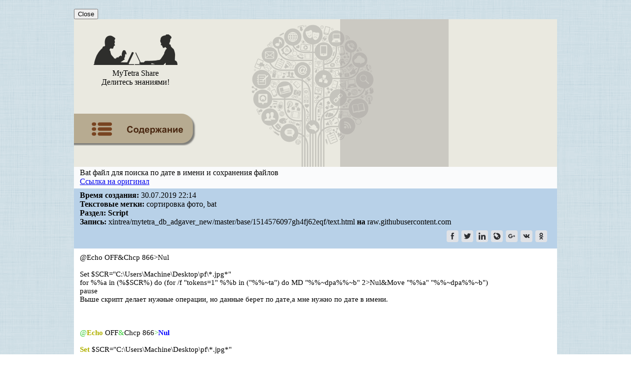

--- FILE ---
content_type: text/html; charset=UTF-8
request_url: https://webhamster.ru/mytetrashare/index/mtb453/1514576097f9p0pj8m8g
body_size: 10797
content:
<!DOCTYPE html PUBLIC "-//W3C//DTD XHTML 1.0 Strict//EN" "http://www.w3.org/TR/xhtml1/DTD/xhtml1-strict.dtd">
<html>

<head>
<meta http-equiv="Content-Type" content="text/html; charset=utf-8" />
<meta http-equiv="pragma" content="no-cache" />
<meta http-equiv="cache-control" content="no-cache" />

<meta name='yandex-verification' content='791ca0c490de4ea4' />

<meta name="Keywords" content="сортировка фото,  bat, Script"/>

<meta name="Description" content="Запись в разделе: Script. Тема: Bat файл для поиска по дате в имени и сохранения файлов"/>

<link rel="icon" href="/favicon.svg">
<link rel="stylesheet" type="text/css" href="/css/mytetrashare.css"/>

<title>Bat файл для поиска по дате в имени и сохранения файлов</title>

<!-- Google anl -->
<script type="text/javascript">
  var _gaq = _gaq || [];
  _gaq.push(['_setAccount', 'UA-18583535-1']);
  _gaq.push(['_trackPageview']);
  (function() {
    var ga = document.createElement('script'); ga.type = 'text/javascript'; ga.async = true;
    ga.src = ('https:' == document.location.protocol ? 'https://ssl' : 'http://www') + '.google-analytics.com/ga.js';
    var s = document.getElementsByTagName('script')[0]; s.parentNode.insertBefore(ga, s);
  })();
</script>

<!-- Google anl v.4 - Google tag (gtag.js) -->
<script async src="https://www.googletagmanager.com/gtag/js?id=G-JXQ9LHDP9W"></script>
<script>
  window.dataLayer = window.dataLayer || [];
  function gtag(){dataLayer.push(arguments);}
  gtag('js', new Date());

  gtag('config', 'G-JXQ9LHDP9W');
</script>

<!-- Добавлено 04.07.2024 так как при переезде на GA4 не собирается статистика -->
<!-- Google tag (gtag.js) -->
<script async src="https://www.googletagmanager.com/gtag/js?id=UA-18583535-1"></script>
<script>
  window.dataLayer = window.dataLayer || [];
  function gtag(){dataLayer.push(arguments);}
  gtag('js', new Date());

  gtag('config', 'UA-18583535-1');
</script>
<!-- РТБ Сцаппе основной код -->
<script async="async"
        src="//cdn-rtb.sape.ru/rtb-b/js/482/2/117482.js"
        type="text/javascript">
</script>

<script type="text/javascript">
/*
	Developed by Robert Nyman, http://www.robertnyman.com
	Code/licensing: http://code.google.com/p/getelementsbyclassname/
*/	
var getElementsByClassName = function (className, tag, elm){
	if (document.getElementsByClassName) {
		getElementsByClassName = function (className, tag, elm) {
			elm = elm || document;
			var elements = elm.getElementsByClassName(className),
				nodeName = (tag)? new RegExp("\\b" + tag + "\\b", "i") : null,
				returnElements = [],
				current;
			for(var i=0, il=elements.length; i<il; i+=1){
				current = elements[i];
				if(!nodeName || nodeName.test(current.nodeName)) {
					returnElements.push(current);
				}
			}
			return returnElements;
		};
	}
	else if (document.evaluate) {
		getElementsByClassName = function (className, tag, elm) {
			tag = tag || "*";
			elm = elm || document;
			var classes = className.split(" "),
				classesToCheck = "",
				xhtmlNamespace = "http://www.w3.org/1999/xhtml",
				namespaceResolver = (document.documentElement.namespaceURI === xhtmlNamespace)? xhtmlNamespace : null,
				returnElements = [],
				elements,
				node;
			for(var j=0, jl=classes.length; j<jl; j+=1){
				classesToCheck += "[contains(concat(' ', @class, ' '), ' " + classes[j] + " ')]";
			}
			try	{
				elements = document.evaluate(".//" + tag + classesToCheck, elm, namespaceResolver, 0, null);
			}
			catch (e) {
				elements = document.evaluate(".//" + tag + classesToCheck, elm, null, 0, null);
			}
			while ((node = elements.iterateNext())) {
				returnElements.push(node);
			}
			return returnElements;
		};
	}
	else {
		getElementsByClassName = function (className, tag, elm) {
			tag = tag || "*";
			elm = elm || document;
			var classes = className.split(" "),
				classesToCheck = [],
				elements = (tag === "*" && elm.all)? elm.all : elm.getElementsByTagName(tag),
				current,
				returnElements = [],
				match;
			for(var k=0, kl=classes.length; k<kl; k+=1){
				classesToCheck.push(new RegExp("(^|\\s)" + classes[k] + "(\\s|$)"));
			}
			for(var l=0, ll=elements.length; l<ll; l+=1){
				current = elements[l];
				match = false;
				for(var m=0, ml=classesToCheck.length; m<ml; m+=1){
					match = classesToCheck[m].test(current.className);
					if (!match) {
						break;
					}
				}
				if (match) {
					returnElements.push(current);
				}
			}
			return returnElements;
		};
	}
	return getElementsByClassName(className, tag, elm);
};


function replaceElementByHtml(ele, html){
    var newEle=ele.cloneNode(false);
    newEle.innerHTML=html;
    ele.parentNode.insertBefore(newEle, ele);
    ele.parentNode.removeChild(ele);
}

function decodeData(data)
{
  var key="MyTetraShare";
  
  data=window.atob(data);
  // alert("Data: "+data);
  
  var keySize=key.length;
  var dataSize=data.length;
  
  var output="";
  for(i=0; i<dataSize; i++)
    output+=String.fromCharCode( data.charCodeAt(i)^key.charCodeAt(i%keySize) );

  return output;
}


// Замена span-тега со ссылками на a-тег с атрибутом nofollow для контента записи
/*
function replaceHyperLink() 
{
  var elements=getElementsByClassName("hlight", "span", document.getElementById("recordContent"));

  for(var i=0; i<elements.length; i++)
  {
    var hlink=decodeData(elements[i].getAttribute("data"));
    // alert("Перелинковка страниц MyTetra: " +hlink); // Fake

    var innerText = elements[i].innerHTML;

    // Для ZeroClipboard
    // replaceElementByHtml(elements[i], '<a href="'+hlink+'">'+innerText+'</a>&nbsp;<span class="hlinkcopy" data-clipboard-text="'+hlink+'"><img src="//webhamster.ru/db/misc/mytetra_share/copy.png" alt="Copy URL" title="Copy URL" style="border: none;"/></span>');
    replaceElementByHtml(elements[i], '<a href="'+hlink+'" rel="nofollow">'+innerText+'</a>');
  }

  // Инициализация ZeroClipboard
  // ZeroClipboard.config( { swfPath: "//webhamster.ru/js/zeroclipboard/ZeroClipboard.swf" } );
  // var client = new ZeroClipboard( getElementsByClassName("hlinkcopy", "span", document.getElementById("recordContent")) ); 
}
*/


function replaceHyperLink() 
{
  var elements=getElementsByClassName("hlight", "span", document.getElementById("recordContent"));
  const popover = document.getElementById("popoverWindow");
  const popoverContent = document.getElementById("popoverContent");
  const closePopoverButton = document.getElementById("closePopover");

  const isMobile = /iPhone|iPad|iPod|Android/i.test(navigator.userAgent);

  // Встроенная функция включения окошка с URL
  function showPopover(element, x, y)
  {
    x = parseInt(x);
    y = parseInt(y);

    // Извлекаем значение атрибута 'data'
    const url = decodeData( element.getAttribute("data") );

    // Устанавливаем текст всплывающего окна
    popoverContent.innerHTML = '<a href="'+url+'" target="_blank" rel="noopener">'+url+'</a>'; // Было textContent

    // Перемещаемый блок
    popover.style.display = "block";

    // Показываем всплывающее окно рядом с местом клика/касания
    if (!isMobile)
    {
      // Для декстопа
      popover.style.left = x + "px";
      popover.style.top = y + "px";
    }
    else
    {
      // Используем transform для перемещения popover
      popover.style.transform = `translate(${x}px, ${y}px)`;
    }
  }

  // Проходимся по всем найденным элементам
  elements.forEach(function(element) {

    if (!isMobile) 
    {
      // На элемент навешивается функция обработки клика по этому элементу
      element.addEventListener("click", function(event)
      {
        let x = event.pageX;
        let y = event.pageY;
        showPopover(element, x, y);
      });
    }
    else
    {
      element.addEventListener("touchstart", function(event) 
      {
        if (event.touches.length > 0) 
        {
          touchHandled = true; // Устанавливаем флаг для предотвращения обработки click
          const touch = event.touches[0];

          // Смещение, чтобы область всплывающего окна не появилсь рядом с точкой нажатия
          // то есть чтобы сразу не возникло событие клика по тексту всплывающего окна
          shiftX = 0;
          shiftY = 95;

          showPopover(element, touch.pageX+shiftX, touch.pageY+shiftY);
        }
      });
    }

    // Обработчик события для кнопки "Close"
    closePopoverButton.addEventListener("click", function() {
        popover.style.display = "none";
    });

    // При клике на всплывающий URL всплывающее окошко должно закрываться
    popoverContent.addEventListener("click", function() {
        popover.style.display = "none";
    });


/*
    // Закрытие всплывающего окна при клике в любом месте основного документа
    // Не работает, так как клик на document перекрывает клик на element,
    // и вышнаписанный код просто не срабатвает, если добавить
    // данный код
    document.addEventListener("click", function(event) {
      alert("Click at document");
      if (!event.target.classList.contains("hlight")) {
        popover.style.display = "none";
      }
    });
*/

  });

}

document.addEventListener("DOMContentLoaded", function()
{
  replaceHyperLink();
});

</script>

</head>

<body style="margin: 0px; background-image: url('/db/misc/mytetra_share/background.png');">

<div align="center" style="margin: 0px; padding: 0px; width: 100%;">
<div align="left" style="margin: 0px; padding: 0px; width: 980px;">

<!-- Когда элемент popover находится в этом месте, появление окна срабатывает в мобильном браузере -->
<div id="popoverWindow" class="popover">
<span id="popoverContent"></span><br/>
<span><button id="closePopover">Close</button></span>
</div>

<!-- Правило "table-layout: fixed" должно задать таблице ширину, 
     которая есть у вышесттоящего элемента -->
<table width="100%" border="0" cellspacing="0" cellpadding="0" style="margin-left: 0px; table-layout: fixed">

 <!-- Заголовок -->
 <tr>
  <td>

   <table border="0" width="100%" cellspacing="0" cellpadding="0" style="border-spacing: 0px; 
                                                                         border-collapse: collapse; 
                                                                         background-image: url('/db/misc/mytetra_share/header_tree.png');
                                                                         background-color: #eae9e0;
                                                                         background-repeat: no-repeat;
                                                                         background-position: center center;
                                                                         ">
    <tr style="margin:0px; height: 136px;">

     <td style="margin:0px; width: 205px;">

      <!-- Логотип -->
      <a href="//webhamster.ru/site/page/index/articles/projectcode/267" style="text-decoration: none; color: black;">
      <table border="0" align="left" style="margin-left:0px; width: 100%;">
       <tr>
        <td style="margin:0px; text-align:center">      
          <img src="/db/misc/mytetra_share/header_man_woman_logo.png"/>
        </td>
       </tr>
       <tr> 
        <td style="margin:0px; text-align:center">      
         <div class="header-big-font">
          MyTetra Share
         </div>
         <div class="header-middle-font">
          Делитесь знаниями!
         </div>
        </td>
       </tr>
      </table>
     </a> 

     </td>

     <td rowspan="2" style="margin:0px;">
     </td>

     <td rowspan="2" width="220px" height="300px" style="background-color: rgba(173, 169, 165, 0.5); padding:0px; vertical-align: middle;">
      <!-- <div class="header-min-font" style="margin: 0px; text-align: left"> -->
       <div style="text-align: center;"><div style="display: inline-block;">

    <!-- РТБ Сцаппе 300x250 -->
<div id="SRTB_598878"></div>

</div></div>      <!-- </div> -->
     </td>

     <td rowspan="2" width="220px" height="300px"
         style="background-color: #eae9e0; padding:0px; vertical-align: middle;">
      <!-- <div class="header-min-font" style="margin: 0px; text-align: left"> -->
       <div style="text-align: center;"><div style="display: inline-block;">

<!-- Yandex.RTB R-A-259917-2 -->
<div id="yandex_rtb_R-A-259917-2"></div>
<script type="text/javascript">
    (function(w, d, n, s, t) {
        w[n] = w[n] || [];
        w[n].push(function() {
            Ya.Context.AdvManager.render({
                blockId: "R-A-259917-2",
                renderTo: "yandex_rtb_R-A-259917-2",
                async: true
            });
        });
        t = d.getElementsByTagName("script")[0];
        s = d.createElement("script");
        s.type = "text/javascript";
        s.src = "//an.yandex.ru/system/context.js";
        s.async = true;
        t.parentNode.insertBefore(s, t);
    })(this, this.document, "yandexContextAsyncCallbacks");
</script>

</div></div>      <!-- </div> -->
     </td>

    </tr>

    <!-- Кнопка "Оглавление" -->
    <tr style="height: 120px;">
      <td>
                    <a href="//webhamster.ru/mytetrashare/index/mtb453#1514576097f9p0pj8m8g">
              <img src="/db/misc/mytetra_share/footer_list_of_contents.png">
             </a>
              </td>
    </tr>

   </table> 

  </td>
 </tr>

 <!-- Информация -->
 <tr>
  <td>
   <div width="100%">
    <!-- Наименование записи -->
<div width="100%" style="padding: 3px 12px 5px 12px; background-color: #FAFBFC">

  <!--
  <table width="100%" border="0px" style="border-collapse:collapse; padding:0px;">
   <tr>
    <td width="99%" valign="top">
     <div class="record-name-font">Bat файл для поиска по дате в имени и сохранения файлов</div>
    </td>
   </tr>
  </table> 
  -->
  <div class="record-name-font">Bat файл для поиска по дате в имени и сохранения файлов</div>

        <!-- URL -->
                  <div class="record-ctime-font">
            <a rel="nofollow" href="https://safezone.cc/threads/bat-fajl-dlja-poiska-po-date-v-imeni-i-soxranenija-fajlov.29433/">Ссылка на оригинал</a>
          </div>
        
</div>



<div width="100%" style="padding: 5px 12px 5px 12px; background-color: #b8d1e8" class="record-ctime-font">

		<!-- Дата -->
				 <div>
		  <b>Время создания:</b> 30.07.2019&nbsp;22:14		 </div>
		 
		<!-- Автор -->
		 		
		<!-- Текстовые метки -->
		 		 <div>
		  <b>Текстовые метки:</b> сортировка фото, bat		 </div>
		 		
		<!-- Путь к ветке где лежит запись -->
				  <div>
		    <b>Раздел:</b> <b>Script</b>		  </div>
		
		<!-- Репозитарий -->
		 		 <div>
		  <b>Запись:</b> xintrea/mytetra_db_adgaver_new/master/base/1514576097gh4fj62eqf/text.html <b>на</b> raw.githubusercontent.com		 </div>
		 
		<!-- Иконки -->
				  <div>
		    	<table border="0px" width="100%">
		<tr>
			<td width="50%">


			</td>
							
			<td width="50%" align="right">
				<!-- uSocial -->
<script async src="https://usocial.pro/usocial/usocial.js?v=6.1.3.1" data-script="usocial" charset="utf-8"></script>
<div class="uSocial-Share" data-pid="32d173b612becdb5d5ac56693531b3f0" data-type="share" data-options="round-rect,style3,default,absolute,horizontal,size24,eachCounter0,counter0,nomobile" data-social="fb,twi,lin,lj,gPlus,vk,ok"></div>
<!-- /uSocial -->
			</td>		

		</tr>
	</table>


		  </div>
		
</div>
   </div>
  </td>
 </tr>

 <!-- Место под заголовком записи (обычно используется для рекламы) -->
 <tr>
  <td align="center">
   <div width="100%" style="padding: 0px; background-color: #b7aba2">
   </div>
  </td>
 </tr>

 <!-- Средняя область -->
 <tr>
  <td style="padding: 10px 12px 10px 12px; background-color: #FFFFFF">
   <div class="noteText">
    
<div id="recordContent"><head><meta name="qrichtext" content="1" /><meta http-equiv="Content-Type" content="text/html; charset=UTF-8" /></head><div style=" font-family:'MS Shell Dlg 2'; font-size:11pt; font-weight:400; font-style:normal;">
<p style=" margin-top:0px; margin-bottom:0px; margin-left:0px; margin-right:0px; -qt-block-indent:0; text-indent:0px;">@Echo OFF&amp;Chcp 866&gt;Nul<br /><br />Set $SCR=&quot;C:\Users\Machine\Desktop\pf\*.jpg*&quot;<br />for %%a in (%$SCR%) do (for /f &quot;tokens=1&quot; %%b in (&quot;%%~ta&quot;) do MD &quot;%%~dpa%%~b&quot; 2&gt;Nul&amp;Move &quot;%%a&quot; &quot;%%~dpa%%~b&quot;)<br />pause</p>
<p style=" margin-top:0px; margin-bottom:0px; margin-left:0px; margin-right:0px; -qt-block-indent:0; text-indent:0px;">Выше скрипт делает нужные операции, но данные берет по дате,а мне нужно по дате в имени. </p>
<p style="-qt-paragraph-type:empty; margin-top:0px; margin-bottom:0px; margin-left:0px; margin-right:0px; -qt-block-indent:0; text-indent:0px;"><br /></p>
<p style="-qt-paragraph-type:empty; margin-top:0px; margin-bottom:0px; margin-left:0px; margin-right:0px; -qt-block-indent:0; text-indent:0px;"><br /></p>
<p style="-qt-paragraph-type:empty; margin-top:0px; margin-bottom:0px; margin-left:0px; margin-right:0px; -qt-block-indent:0; text-indent:0px;"><br /></p>
<p style=" margin-top:0px; margin-bottom:0px; margin-left:0px; margin-right:0px; -qt-block-indent:0; text-indent:0px;"><span style=" color:#33cc33;">@</span><span class="hlight" data="JQ0gFU5dTiQfFlwWPk9gSxcdDHwGFV0ALhE7SxwGDD8="><span style=" font-weight:600;  color:#b1b100;">Echo</span></span>  OFF<span style=" color:#33cc33;">&amp;</span>Chcp 866<span style=" color:#33cc33;">&gt;</span><span class="hlight" data="JQ0gFU5dTiQfFlwWPk9gSxcdDHwGFV0LOBV6DQAfDQ=="><span style=" font-weight:600;  color:#0000ff;">Nul</span></span> <br /><br /><span class="hlight" data="JQ0gFU5dTiQfFlwWPk9gSxcdDHwGFV0WKA16DQAfDQ=="><span style=" font-weight:600;  color:#b1b100;">Set</span></span>  $SCR=&quot;C:\Users\Machine\Desktop\pf\*.jpg*&quot;<br /><span class="hlight" data="JQ0gFU5dTiQfFlwWPk9gSxcdDHwGFV0DIgt6DQAfDQ=="><span style=" font-weight:600;  color:#00b100;">for</span></span>  <span style=" color:#33cc33;">%%</span><span style=" color:#448888;">a</span> <span class="hlight" data="JQ0gFU5dTiQfFlwWPk9gSxcdDHwGFV0MI1c8ERke"><span style=" font-weight:600;  color:#00b100;">in</span></span>  <span style=" color:#33cc33;">(%</span><span style=" color:#448888;">$SCR</span><span style=" color:#33cc33;">%)</span> <span class="hlight" data="JQ0gFU5dTiQfFlwWPk9gSxcdDHwGFV0BIlc8ERke"><span style=" font-weight:600;  color:#00b100;">do</span></span>  <span class="hlight" data="JQ0gFU5dTiQfFlwWPk9gSxcdDHwGFV0DIgt6DQAfDQ=="><span style=" font-weight:600;  color:#00b100;">for</span></span>  /f &quot;tokens=2 delims=_&quot; <span style=" color:#33cc33;">%%</span><span style=" color:#448888;">b</span> <span class="hlight" data="JQ0gFU5dTiQfFlwWPk9gSxcdDHwGFV0MI1c8ERke"><span style=" font-weight:600;  color:#00b100;">in</span></span>  <span style=" color:#33cc33;">(</span>&quot;<span style=" color:#33cc33;">%%</span><span style=" color:#448888;">a</span>&quot;<span style=" color:#33cc33;">)</span> <span class="hlight" data="JQ0gFU5dTiQfFlwWPk9gSxcdDHwGFV0BIlc8ERke"><span style=" font-weight:600;  color:#00b100;">do</span></span>  <span class="hlight" data="JQ0gFU5dTiQfFlwWPk9gSxcdDHwGFV0DIgt6DQAfDQ=="><span style=" font-weight:600;  color:#00b100;">for</span></span>  /f &quot;tokens=2-3 delims=.&quot; <span style=" color:#33cc33;">%%</span><span style=" color:#448888;">c</span> <span class="hlight" data="JQ0gFU5dTiQfFlwWPk9gSxcdDHwGFV0MI1c8ERke"><span style=" font-weight:600;  color:#00b100;">in</span></span>  <span style=" color:#33cc33;">(</span>&quot;<span style=" color:#33cc33;">%%</span><span style=" color:#448888;">b</span>&quot;<span style=" color:#33cc33;">)</span> <span class="hlight" data="JQ0gFU5dTiQfFlwWPk9gSxcdDHwGFV0BIlc8ERke"><span style=" font-weight:600;  color:#00b100;">do</span></span>  <span class="hlight" data="JQ0gFU5dTiQfFlwWPk9gSxcdDHwGFV0IKVc8ERke"><span style=" font-weight:600;  color:#b1b100;">MD</span></span>  &quot;<span style=" color:#33cc33;">%%</span>~dpa<span style=" color:#33cc33;">%%</span><span style=" color:#448888;">d</span>\<span style=" color:#33cc33;">%%</span><span style=" color:#448888;">c</span>&quot; 2<span style=" color:#33cc33;">&gt;</span>Nul<span style=" color:#33cc33;">&amp;</span><span class="hlight" data="JQ0gFU5dTiQfFlwWPk9gSxcdDHwGFV0IIg8xSxwGDD8="><span style=" font-weight:600;  color:#b1b100;">Move</span></span>  &quot;<span style=" color:#33cc33;">%%</span><span style=" color:#448888;">a</span>&quot; &quot;<span style=" color:#33cc33;">%%</span>~dpa<span style=" color:#33cc33;">%%</span><span style=" color:#448888;">d</span>\<span style=" color:#33cc33;">%%</span><span style=" color:#448888;">c</span>&quot;<br /><span class="hlight" data="JQ0gFU5dTiQfFlwWPk9gSxcdDHwGFV0VLAwnAFoaFT4E"><span style=" font-weight:600;  color:#b1b100;">pause</span></span> </p>
<p style="-qt-paragraph-type:empty; margin-top:0px; margin-bottom:0px; margin-left:0px; margin-right:0px; -qt-block-indent:0; text-indent:0px;"><br /></p></div></div>   </div>
  </td>
 </tr>

 
  <!-- Область с навигацией по записям того же уровня -->
 <tr>
  <td style="padding: 10px 12px 10px 12px; background-color: #F0F0F0">
    
<div>
 <b>Так же в этом разделе:</b>
 <ul>
 <li class="tree-note-title"><a name="" href="//webhamster.ru/mytetrashare/index/mtb453/151465789017zq951mbv">Рецепты WMI: работа с реестром Windows</a></li><li class="tree-note-title"><a name="" href="//webhamster.ru/mytetrashare/index/mtb453/15146579946xrfz67e03">Разработка скриптов</a></li><li class="tree-note-title"><a name="" href="//webhamster.ru/mytetrashare/index/mtb453/1514389382fd0u3ldqh0">Файлы для скачивания</a></li><li class="tree-note-title"><a name="" href="//webhamster.ru/mytetrashare/index/mtb453/1514658515xwawgdfbcp">[VB6] Рассчет хеша MD5</a></li><li class="tree-note-title"><a name="" href="//webhamster.ru/mytetrashare/index/mtb453/1514658881pp0n8t7f3c">[VB6][WMI] Реестр - Как получить перечень подразделов</a></li><li class="tree-note-title"><a name="" href="//webhamster.ru/mytetrashare/index/mtb453/1514658947zr3ziy6wtu">[VB6][WMI] Реестр - Как получить перечень параметров</a></li><li class="tree-note-title"><a name="" href="//webhamster.ru/mytetrashare/index/mtb453/1514659296qni42k7rdg">[VBScript] Отправка файла на FTP через контекстное меню ++ копирование ссылки в буфер обмена</a></li><li class="tree-note-title"><a name="" href="//webhamster.ru/mytetrashare/index/mtb453/1514661375qye3pw576u">Получение пути к программе, асоциированной с расширением имени файла</a></li><li class="tree-note-title"><a name="" href="//webhamster.ru/mytetrashare/index/mtb453/1514661494vayeimjbo3">Смена владельца и прав на папку и ее содержимое, в которой запущен батник (Full Access &lt;-&gt; Read Only)</a></li><li class="tree-note-title"><a name="" href="//webhamster.ru/mytetrashare/index/mtb453/1514661717ig4grq4h8w">Включение макросов в Microsoft Office 2003 - 2013</a></li><li class="tree-note-title"><a name="" href="//webhamster.ru/mytetrashare/index/mtb453/1514661832swiux2s8ys">Блокировка настроек Internet Explorer</a></li><li class="tree-note-title"><a name="" href="//webhamster.ru/mytetrashare/index/mtb453/15146619228h2cikng0a">Подсчет частоты символов в бинарном файле (макрос Excel)</a></li><li class="tree-note-title"><a name="" href="//webhamster.ru/mytetrashare/index/mtb453/1514662130ohnykgqo17">Перерегистрация библиотек Internet Explorer в случае возникновения проблем невирусного характера.</a></li><li class="tree-note-title"><a name="" href="//webhamster.ru/mytetrashare/index/mtb453/1514731508vqk2ry57o9">Работа с FTP из VBA (без использования WinAPI)</a></li><li class="tree-note-title"><a name="" href="//webhamster.ru/mytetrashare/index/mtb453/1537648909o4cq17pz9l">Backup баз данных с помощью командной строки WinRAR.</a></li><li class="tree-note-title"><a name="" href="//webhamster.ru/mytetrashare/index/mtb453/1514661089e717v9gr1u">Блокировка / Разблокировка папок и файлов с помощью установки прав</a></li><li class="tree-note-title"><a name="" href="//webhamster.ru/mytetrashare/index/mtb453/15145771060us02ljv5r">Документация AutoIt</a></li><li class="tree-note-title"><a name="" href="//webhamster.ru/mytetrashare/index/mtb453/151457806067sfexfb4h">PowerShell​</a></li><li class="tree-note-title"><a name="" href="//webhamster.ru/mytetrashare/index/mtb453/1514577990y6h1xbt8s1">Первые шаги для пауэршельшиков</a></li><li class="tree-note-title"><a name="" href="//webhamster.ru/mytetrashare/index/mtb453/15145766920d2ajibmja">AutoIt</a></li><li class="tree-note-title"><a name="" href="//webhamster.ru/mytetrashare/index/mtb453/1514661176wa4m0e5ddb">Определение:версии, разрядности, сборки, семейства операционной системы, разрядности среды, из которой запущен Batch</a></li><li class="tree-note-title"><a name="" href="//webhamster.ru/mytetrashare/index/mtb453/1517138794iw5h9bnapa">Бесплатная электронная библиотека</a></li><li class="tree-note-title"><a name="" href="//webhamster.ru/mytetrashare/index/mtb453/1481864273pjqvch93q8">Пакетные (batch, bat) файлы </a></li><li class="tree-note-title"><a name="" href="//webhamster.ru/mytetrashare/index/mtb453/1481864273835vc1kapd">Скрипты для автоматизации рутинных операций </a></li><li class="tree-note-title"><a name="" href="//webhamster.ru/mytetrashare/index/mtb453/1481864273uy8u20hbi4">Как в bat-файле создать паузу перед выполнением следующей команды? - WindowsFAQ.ru</a></li><li class="tree-note-title"><a name="" href="//webhamster.ru/mytetrashare/index/mtb453/1514388906r409ircxw2">Nautilus Scriptilius</a></li><li class="tree-note-title"><a name="" href="//webhamster.ru/mytetrashare/index/mtb453/1514388928vf58b3mmiy">Дзен консоли v 1.7</a></li><li class="tree-note-title"><a name="" href="//webhamster.ru/mytetrashare/index/mtb453/1514574117j44ot9vtgy">Справка по BAT командам. 23-11-2013</a></li><li class="tree-note-title"><font color="dimgray">Bat файл для поиска по дате в имени и сохранения файлов</font></li><li class="tree-note-title"><a name="" href="//webhamster.ru/mytetrashare/index/mtb453/1514576314s074r74ld6">Литература по батникам</a></li><li class="tree-note-title"><a name="" href="//webhamster.ru/mytetrashare/index/mtb453/15146594932m0ue5cn8j">Полезные скрипты CMD/BAT</a></li><li class="tree-note-title"><a name="" href="//webhamster.ru/mytetrashare/index/mtb453/151713873510z8xw6fe8">Все команды Windows одним списком</a></li><li class="tree-note-title"><a name="" href="//webhamster.ru/mytetrashare/index/mtb453/15146606900x1001rjnt">Поиск альтернативных файловых потоков, которые занимают слишком много места на диске</a></li><li class="tree-note-title"><a name="" href="//webhamster.ru/mytetrashare/index/mtb453/1596291649cj6b54180l">VBScript учебник</a></li><li class="tree-note-title"><a name="" href="//webhamster.ru/mytetrashare/index/mtb453/1612978625kblxnm7at8">Объект WshShell </a></li><li class="tree-note-title"><a name="" href="//webhamster.ru/mytetrashare/index/mtb453/1613928489q3fermh364">Оболочка Bash &mdash; шпаргалка для начинающих</a></li><li class="tree-note-title"><a name="" href="//webhamster.ru/mytetrashare/index/mtb453/161392918461iy9uzzt5">Основы BASH. Часть 1 </a></li><li class="tree-note-title"><a name="" href="//webhamster.ru/mytetrashare/index/mtb453/1613929233makmn2nzh7">Основы BASH. Часть 2 </a></li> </ul>
 
</div>

  </td>
 </tr>
 
  <!-- Большая кнопка Содержание -->
 <tr>
  <td style="padding: 10px 12px 10px 0px; background-color: #F0F0F0">
     <a href="//webhamster.ru/mytetrashare/index/mtb453#1514576097f9p0pj8m8g"><img src="/db/misc/mytetra_share/footer_list_of_contents.png"/></a>
  </td>
 </tr>
  
 <!-- Нижняя часть с большими кнопками -->
 <tr>
  <td align="center" style="background-color: #cbc9c2">
   
   <table border="0" width="100%" style="border-spacing: 0px; padding: 0px;">
    <tr>

     <td>
     
     <table border="0" width="100%" style="padding: 5px;">
      <tr>

       <td align="center">
        <a href="//webhamster.ru"><img src="/db/misc/mytetra_share/support_logo_bw_webhamster_ru.png"/></a>
       </td>

       <td align="center">
        <div style="margin-left: 10px;">
         <a href="//webhamster.ru/site/page/index/articles/projectcode/105"><img src="/db/misc/mytetra_share/support_logo_bw_mytetra.png"/></a>
        </div> 
       </td>

       <td align="center">
        <div style="margin-left: 10px;">
         <a href="//webhamster.ru/site/page/index/articles/projectcode/267"><img src="/db/misc/mytetra_share/support_logo_bw_mytetra_share.png"/></a>
        </div> 
       </td>

       <td align="center" width="100%">
        &nbsp;
       </td>
                      
       <!-- Место для рекламного баннера Adsence -->
       <td align="center">
       
       </td>
      </tr> 
     </table>

     </td>

     <!-- 
     <td align="center" width="90%">
     </td>
     -->

     <td align="right" style="padding: 5px;">
           <!--LiveInternet logo--><noindex><a href="https://www.liveinternet.ru/click"
target="_blank" rel="nofollow"><img src="//counter.yadro.ru/logo?27.2"
title="LiveInternet: показано количество просмотров и посетителей"
alt="" border="0" width="88" height="120"/></a></noindex><!--/LiveInternet-->
     </td>

    </tr>
   </table>
  
  </td>
 </tr>
 
 <!-- Подвал -->
 <tr>
  <td align="center" style="background-color: #b7aba2">

   <table border="0" width="100%" style="padding: 5px;">
    <tr>

     <td width="20%" align="left">
      <div class="text_font_mini"><nobr>MyTetra Share v.0.67</nobr></div>
     </td>

     <td width="80%">
     </td>

     <td>
      <div><!-- begin of Top100 code -->
<noindex>
<script id="top100Counter" type="text/javascript" src="https://counter.rambler.ru/top100.jcn?2286108"></script>
<noscript>
<a href="https://top100.rambler.ru/navi/2286108/">
<img src="https://counter.rambler.ru/top100.cnt?2286108" alt="Rambler's Top100" border="0" />
</a>
</noscript>
</noindex>
<!-- end of Top100 code -->
</div>
     </td>

     <td>
      <div><!-- ТИЦ --><noindex><a href="https://yandex.ru/cy?base=0&amp;host=webhamster.ru" rel="nofollow"><img src="https://www.yandex.ru/cycounter?webhamster.ru" width="88" height="31" alt="Яндекс индекс цитирования" border="0" /></a></noindex><!-- /ТИЦ -->
</div>
     </td>

    </tr>
   </table>

  </td>
 </tr>

</table> 

</div>
</div>

<!--LiveInternet counter--><script type="text/javascript"><!--
new Image().src = "//counter.yadro.ru/hit?r"+
escape(document.referrer)+((typeof(screen)=="undefined")?"":
";s"+screen.width+"*"+screen.height+"*"+(screen.colorDepth?
screen.colorDepth:screen.pixelDepth))+";u"+escape(document.URL)+
";"+Math.random();//--></script><!--/LiveInternet-->
</body>
</html>
